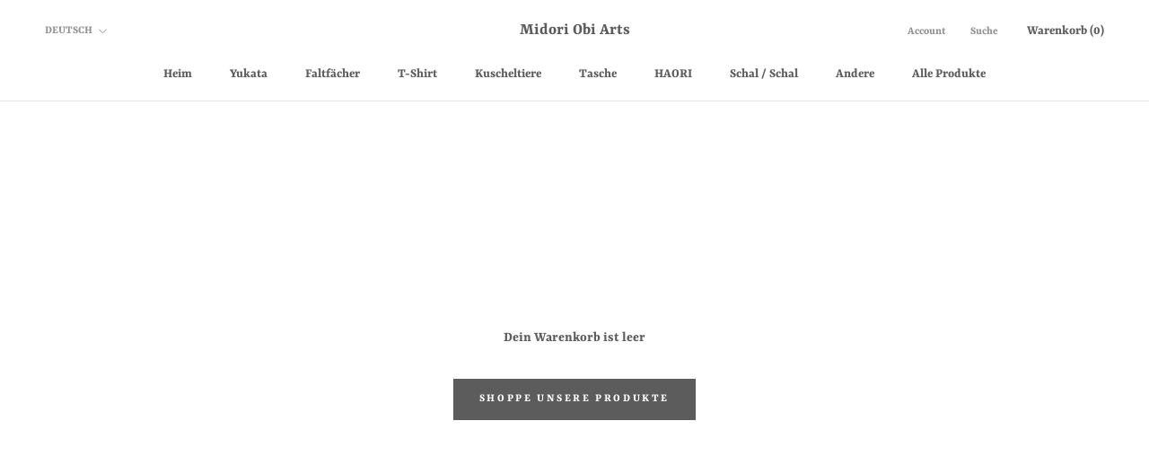

--- FILE ---
content_type: text/html; charset=utf-8
request_url: https://midoriinter.com/de/cart?view=ajax&timestamp=1768911411595
body_size: 365
content:
<div id="shopify-section-cart-template" class="shopify-section shopify-section--bordered"><section data-section-id="cart-template" data-section-type="cart" data-section-settings='{
  "type": "page",
  "itemCount": 0,
  "drawer": false,
  "hasShippingEstimator": false
}'><div class="EmptyState">
      <div class="Container">
        <h1 class="EmptyState__Title Heading u-h5">Dein Warenkorb ist leer</h1><a href="/de/collections/all" class="EmptyState__Action Button Button--primary">Shoppe unsere Produkte</a>
      </div>
    </div></section>

</div>